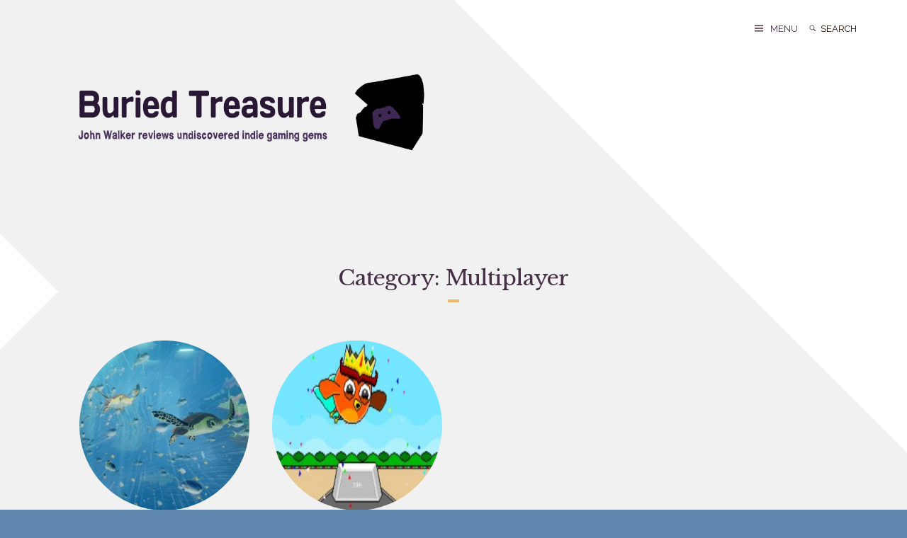

--- FILE ---
content_type: text/html; charset=UTF-8
request_url: https://buried-treasure.org/category/multiplayer/
body_size: 8043
content:
<!DOCTYPE html>
<html lang="en-GB">
<head>
<meta charset="UTF-8">
<meta name="viewport" content="width=device-width, initial-scale=1">
<link rel="profile" href="http://gmpg.org/xfn/11">

<title>Multiplayer &#8211; Buried Treasure</title>
<meta name='robots' content='max-image-preview:large' />

            <script data-no-defer="1" data-ezscrex="false" data-cfasync="false" data-pagespeed-no-defer data-cookieconsent="ignore">
                var ctPublicFunctions = {"_ajax_nonce":"96cc3e0833","_rest_nonce":"5d24803d71","_ajax_url":"\/wp-admin\/admin-ajax.php","_rest_url":"https:\/\/buried-treasure.org\/wp-json\/","data__cookies_type":"alternative","data__ajax_type":"rest","data__bot_detector_enabled":"1","data__frontend_data_log_enabled":1,"cookiePrefix":"","wprocket_detected":false,"host_url":"buried-treasure.org","text__ee_click_to_select":"Click to select the whole data","text__ee_original_email":"The complete one is","text__ee_got_it":"Got it","text__ee_blocked":"Blocked","text__ee_cannot_connect":"Cannot connect","text__ee_cannot_decode":"Can not decode email. Unknown reason","text__ee_email_decoder":"CleanTalk email decoder","text__ee_wait_for_decoding":"The magic is on the way!","text__ee_decoding_process":"Please wait a few seconds while we decode the contact data."}
            </script>
        
            <script data-no-defer="1" data-ezscrex="false" data-cfasync="false" data-pagespeed-no-defer data-cookieconsent="ignore">
                var ctPublic = {"_ajax_nonce":"96cc3e0833","settings__forms__check_internal":"0","settings__forms__check_external":"0","settings__forms__force_protection":"0","settings__forms__search_test":"1","settings__forms__wc_add_to_cart":"0","settings__data__bot_detector_enabled":"1","settings__sfw__anti_crawler":0,"blog_home":"https:\/\/buried-treasure.org\/","pixel__setting":"3","pixel__enabled":true,"pixel__url":null,"data__email_check_before_post":"1","data__email_check_exist_post":"1","data__cookies_type":"alternative","data__key_is_ok":true,"data__visible_fields_required":true,"wl_brandname":"Anti-Spam by CleanTalk","wl_brandname_short":"CleanTalk","ct_checkjs_key":"3394a619697fc29e438c975a7142516a3c970f6c3a5e4270ebf5d905833cb0a9","emailEncoderPassKey":"314a165183d66a05363e5214016ac260","bot_detector_forms_excluded":"W10=","advancedCacheExists":false,"varnishCacheExists":true,"wc_ajax_add_to_cart":false,"theRealPerson":{"phrases":{"trpHeading":"The Real Person Badge!","trpContent1":"The commenter acts as a real person and verified as not a bot.","trpContent2":" Anti-Spam by CleanTalk","trpContentLearnMore":"Learn more"},"trpContentLink":"https:\/\/cleantalk.org\/help\/the-real-person?utm_id=&amp;utm_term=&amp;utm_source=admin_side&amp;utm_medium=trp_badge&amp;utm_content=trp_badge_link_click&amp;utm_campaign=apbct_links","imgPersonUrl":"https:\/\/buried-treasure.org\/wp-content\/plugins\/cleantalk-spam-protect\/css\/images\/real_user.svg","imgShieldUrl":"https:\/\/buried-treasure.org\/wp-content\/plugins\/cleantalk-spam-protect\/css\/images\/shield.svg"}}
            </script>
        <link rel='dns-prefetch' href='//fd.cleantalk.org' />
<link rel='dns-prefetch' href='//fonts.googleapis.com' />
<link rel="alternate" type="application/rss+xml" title="Buried Treasure &raquo; Feed" href="https://buried-treasure.org/feed/" />
<link rel="alternate" type="application/rss+xml" title="Buried Treasure &raquo; Comments Feed" href="https://buried-treasure.org/comments/feed/" />
<link rel="alternate" type="application/rss+xml" title="Buried Treasure &raquo; Multiplayer Category Feed" href="https://buried-treasure.org/category/multiplayer/feed/" />
<script type="text/javascript">
/* <![CDATA[ */
window._wpemojiSettings = {"baseUrl":"https:\/\/s.w.org\/images\/core\/emoji\/15.0.3\/72x72\/","ext":".png","svgUrl":"https:\/\/s.w.org\/images\/core\/emoji\/15.0.3\/svg\/","svgExt":".svg","source":{"concatemoji":"https:\/\/buried-treasure.org\/wp-includes\/js\/wp-emoji-release.min.js?ver=6.5.2"}};
/*! This file is auto-generated */
!function(i,n){var o,s,e;function c(e){try{var t={supportTests:e,timestamp:(new Date).valueOf()};sessionStorage.setItem(o,JSON.stringify(t))}catch(e){}}function p(e,t,n){e.clearRect(0,0,e.canvas.width,e.canvas.height),e.fillText(t,0,0);var t=new Uint32Array(e.getImageData(0,0,e.canvas.width,e.canvas.height).data),r=(e.clearRect(0,0,e.canvas.width,e.canvas.height),e.fillText(n,0,0),new Uint32Array(e.getImageData(0,0,e.canvas.width,e.canvas.height).data));return t.every(function(e,t){return e===r[t]})}function u(e,t,n){switch(t){case"flag":return n(e,"\ud83c\udff3\ufe0f\u200d\u26a7\ufe0f","\ud83c\udff3\ufe0f\u200b\u26a7\ufe0f")?!1:!n(e,"\ud83c\uddfa\ud83c\uddf3","\ud83c\uddfa\u200b\ud83c\uddf3")&&!n(e,"\ud83c\udff4\udb40\udc67\udb40\udc62\udb40\udc65\udb40\udc6e\udb40\udc67\udb40\udc7f","\ud83c\udff4\u200b\udb40\udc67\u200b\udb40\udc62\u200b\udb40\udc65\u200b\udb40\udc6e\u200b\udb40\udc67\u200b\udb40\udc7f");case"emoji":return!n(e,"\ud83d\udc26\u200d\u2b1b","\ud83d\udc26\u200b\u2b1b")}return!1}function f(e,t,n){var r="undefined"!=typeof WorkerGlobalScope&&self instanceof WorkerGlobalScope?new OffscreenCanvas(300,150):i.createElement("canvas"),a=r.getContext("2d",{willReadFrequently:!0}),o=(a.textBaseline="top",a.font="600 32px Arial",{});return e.forEach(function(e){o[e]=t(a,e,n)}),o}function t(e){var t=i.createElement("script");t.src=e,t.defer=!0,i.head.appendChild(t)}"undefined"!=typeof Promise&&(o="wpEmojiSettingsSupports",s=["flag","emoji"],n.supports={everything:!0,everythingExceptFlag:!0},e=new Promise(function(e){i.addEventListener("DOMContentLoaded",e,{once:!0})}),new Promise(function(t){var n=function(){try{var e=JSON.parse(sessionStorage.getItem(o));if("object"==typeof e&&"number"==typeof e.timestamp&&(new Date).valueOf()<e.timestamp+604800&&"object"==typeof e.supportTests)return e.supportTests}catch(e){}return null}();if(!n){if("undefined"!=typeof Worker&&"undefined"!=typeof OffscreenCanvas&&"undefined"!=typeof URL&&URL.createObjectURL&&"undefined"!=typeof Blob)try{var e="postMessage("+f.toString()+"("+[JSON.stringify(s),u.toString(),p.toString()].join(",")+"));",r=new Blob([e],{type:"text/javascript"}),a=new Worker(URL.createObjectURL(r),{name:"wpTestEmojiSupports"});return void(a.onmessage=function(e){c(n=e.data),a.terminate(),t(n)})}catch(e){}c(n=f(s,u,p))}t(n)}).then(function(e){for(var t in e)n.supports[t]=e[t],n.supports.everything=n.supports.everything&&n.supports[t],"flag"!==t&&(n.supports.everythingExceptFlag=n.supports.everythingExceptFlag&&n.supports[t]);n.supports.everythingExceptFlag=n.supports.everythingExceptFlag&&!n.supports.flag,n.DOMReady=!1,n.readyCallback=function(){n.DOMReady=!0}}).then(function(){return e}).then(function(){var e;n.supports.everything||(n.readyCallback(),(e=n.source||{}).concatemoji?t(e.concatemoji):e.wpemoji&&e.twemoji&&(t(e.twemoji),t(e.wpemoji)))}))}((window,document),window._wpemojiSettings);
/* ]]> */
</script>
<style id='wp-emoji-styles-inline-css' type='text/css'>

	img.wp-smiley, img.emoji {
		display: inline !important;
		border: none !important;
		box-shadow: none !important;
		height: 1em !important;
		width: 1em !important;
		margin: 0 0.07em !important;
		vertical-align: -0.1em !important;
		background: none !important;
		padding: 0 !important;
	}
</style>
<link rel='stylesheet' id='wp-block-library-css' href='https://buried-treasure.org/wp-includes/css/dist/block-library/style.min.css?ver=6.5.2' type='text/css' media='all' />
<style id='classic-theme-styles-inline-css' type='text/css'>
/*! This file is auto-generated */
.wp-block-button__link{color:#fff;background-color:#32373c;border-radius:9999px;box-shadow:none;text-decoration:none;padding:calc(.667em + 2px) calc(1.333em + 2px);font-size:1.125em}.wp-block-file__button{background:#32373c;color:#fff;text-decoration:none}
</style>
<style id='global-styles-inline-css' type='text/css'>
body{--wp--preset--color--black: #000000;--wp--preset--color--cyan-bluish-gray: #abb8c3;--wp--preset--color--white: #ffffff;--wp--preset--color--pale-pink: #f78da7;--wp--preset--color--vivid-red: #cf2e2e;--wp--preset--color--luminous-vivid-orange: #ff6900;--wp--preset--color--luminous-vivid-amber: #fcb900;--wp--preset--color--light-green-cyan: #7bdcb5;--wp--preset--color--vivid-green-cyan: #00d084;--wp--preset--color--pale-cyan-blue: #8ed1fc;--wp--preset--color--vivid-cyan-blue: #0693e3;--wp--preset--color--vivid-purple: #9b51e0;--wp--preset--gradient--vivid-cyan-blue-to-vivid-purple: linear-gradient(135deg,rgba(6,147,227,1) 0%,rgb(155,81,224) 100%);--wp--preset--gradient--light-green-cyan-to-vivid-green-cyan: linear-gradient(135deg,rgb(122,220,180) 0%,rgb(0,208,130) 100%);--wp--preset--gradient--luminous-vivid-amber-to-luminous-vivid-orange: linear-gradient(135deg,rgba(252,185,0,1) 0%,rgba(255,105,0,1) 100%);--wp--preset--gradient--luminous-vivid-orange-to-vivid-red: linear-gradient(135deg,rgba(255,105,0,1) 0%,rgb(207,46,46) 100%);--wp--preset--gradient--very-light-gray-to-cyan-bluish-gray: linear-gradient(135deg,rgb(238,238,238) 0%,rgb(169,184,195) 100%);--wp--preset--gradient--cool-to-warm-spectrum: linear-gradient(135deg,rgb(74,234,220) 0%,rgb(151,120,209) 20%,rgb(207,42,186) 40%,rgb(238,44,130) 60%,rgb(251,105,98) 80%,rgb(254,248,76) 100%);--wp--preset--gradient--blush-light-purple: linear-gradient(135deg,rgb(255,206,236) 0%,rgb(152,150,240) 100%);--wp--preset--gradient--blush-bordeaux: linear-gradient(135deg,rgb(254,205,165) 0%,rgb(254,45,45) 50%,rgb(107,0,62) 100%);--wp--preset--gradient--luminous-dusk: linear-gradient(135deg,rgb(255,203,112) 0%,rgb(199,81,192) 50%,rgb(65,88,208) 100%);--wp--preset--gradient--pale-ocean: linear-gradient(135deg,rgb(255,245,203) 0%,rgb(182,227,212) 50%,rgb(51,167,181) 100%);--wp--preset--gradient--electric-grass: linear-gradient(135deg,rgb(202,248,128) 0%,rgb(113,206,126) 100%);--wp--preset--gradient--midnight: linear-gradient(135deg,rgb(2,3,129) 0%,rgb(40,116,252) 100%);--wp--preset--font-size--small: 13px;--wp--preset--font-size--medium: 20px;--wp--preset--font-size--large: 36px;--wp--preset--font-size--x-large: 42px;--wp--preset--spacing--20: 0.44rem;--wp--preset--spacing--30: 0.67rem;--wp--preset--spacing--40: 1rem;--wp--preset--spacing--50: 1.5rem;--wp--preset--spacing--60: 2.25rem;--wp--preset--spacing--70: 3.38rem;--wp--preset--spacing--80: 5.06rem;--wp--preset--shadow--natural: 6px 6px 9px rgba(0, 0, 0, 0.2);--wp--preset--shadow--deep: 12px 12px 50px rgba(0, 0, 0, 0.4);--wp--preset--shadow--sharp: 6px 6px 0px rgba(0, 0, 0, 0.2);--wp--preset--shadow--outlined: 6px 6px 0px -3px rgba(255, 255, 255, 1), 6px 6px rgba(0, 0, 0, 1);--wp--preset--shadow--crisp: 6px 6px 0px rgba(0, 0, 0, 1);}:where(.is-layout-flex){gap: 0.5em;}:where(.is-layout-grid){gap: 0.5em;}body .is-layout-flow > .alignleft{float: left;margin-inline-start: 0;margin-inline-end: 2em;}body .is-layout-flow > .alignright{float: right;margin-inline-start: 2em;margin-inline-end: 0;}body .is-layout-flow > .aligncenter{margin-left: auto !important;margin-right: auto !important;}body .is-layout-constrained > .alignleft{float: left;margin-inline-start: 0;margin-inline-end: 2em;}body .is-layout-constrained > .alignright{float: right;margin-inline-start: 2em;margin-inline-end: 0;}body .is-layout-constrained > .aligncenter{margin-left: auto !important;margin-right: auto !important;}body .is-layout-constrained > :where(:not(.alignleft):not(.alignright):not(.alignfull)){max-width: var(--wp--style--global--content-size);margin-left: auto !important;margin-right: auto !important;}body .is-layout-constrained > .alignwide{max-width: var(--wp--style--global--wide-size);}body .is-layout-flex{display: flex;}body .is-layout-flex{flex-wrap: wrap;align-items: center;}body .is-layout-flex > *{margin: 0;}body .is-layout-grid{display: grid;}body .is-layout-grid > *{margin: 0;}:where(.wp-block-columns.is-layout-flex){gap: 2em;}:where(.wp-block-columns.is-layout-grid){gap: 2em;}:where(.wp-block-post-template.is-layout-flex){gap: 1.25em;}:where(.wp-block-post-template.is-layout-grid){gap: 1.25em;}.has-black-color{color: var(--wp--preset--color--black) !important;}.has-cyan-bluish-gray-color{color: var(--wp--preset--color--cyan-bluish-gray) !important;}.has-white-color{color: var(--wp--preset--color--white) !important;}.has-pale-pink-color{color: var(--wp--preset--color--pale-pink) !important;}.has-vivid-red-color{color: var(--wp--preset--color--vivid-red) !important;}.has-luminous-vivid-orange-color{color: var(--wp--preset--color--luminous-vivid-orange) !important;}.has-luminous-vivid-amber-color{color: var(--wp--preset--color--luminous-vivid-amber) !important;}.has-light-green-cyan-color{color: var(--wp--preset--color--light-green-cyan) !important;}.has-vivid-green-cyan-color{color: var(--wp--preset--color--vivid-green-cyan) !important;}.has-pale-cyan-blue-color{color: var(--wp--preset--color--pale-cyan-blue) !important;}.has-vivid-cyan-blue-color{color: var(--wp--preset--color--vivid-cyan-blue) !important;}.has-vivid-purple-color{color: var(--wp--preset--color--vivid-purple) !important;}.has-black-background-color{background-color: var(--wp--preset--color--black) !important;}.has-cyan-bluish-gray-background-color{background-color: var(--wp--preset--color--cyan-bluish-gray) !important;}.has-white-background-color{background-color: var(--wp--preset--color--white) !important;}.has-pale-pink-background-color{background-color: var(--wp--preset--color--pale-pink) !important;}.has-vivid-red-background-color{background-color: var(--wp--preset--color--vivid-red) !important;}.has-luminous-vivid-orange-background-color{background-color: var(--wp--preset--color--luminous-vivid-orange) !important;}.has-luminous-vivid-amber-background-color{background-color: var(--wp--preset--color--luminous-vivid-amber) !important;}.has-light-green-cyan-background-color{background-color: var(--wp--preset--color--light-green-cyan) !important;}.has-vivid-green-cyan-background-color{background-color: var(--wp--preset--color--vivid-green-cyan) !important;}.has-pale-cyan-blue-background-color{background-color: var(--wp--preset--color--pale-cyan-blue) !important;}.has-vivid-cyan-blue-background-color{background-color: var(--wp--preset--color--vivid-cyan-blue) !important;}.has-vivid-purple-background-color{background-color: var(--wp--preset--color--vivid-purple) !important;}.has-black-border-color{border-color: var(--wp--preset--color--black) !important;}.has-cyan-bluish-gray-border-color{border-color: var(--wp--preset--color--cyan-bluish-gray) !important;}.has-white-border-color{border-color: var(--wp--preset--color--white) !important;}.has-pale-pink-border-color{border-color: var(--wp--preset--color--pale-pink) !important;}.has-vivid-red-border-color{border-color: var(--wp--preset--color--vivid-red) !important;}.has-luminous-vivid-orange-border-color{border-color: var(--wp--preset--color--luminous-vivid-orange) !important;}.has-luminous-vivid-amber-border-color{border-color: var(--wp--preset--color--luminous-vivid-amber) !important;}.has-light-green-cyan-border-color{border-color: var(--wp--preset--color--light-green-cyan) !important;}.has-vivid-green-cyan-border-color{border-color: var(--wp--preset--color--vivid-green-cyan) !important;}.has-pale-cyan-blue-border-color{border-color: var(--wp--preset--color--pale-cyan-blue) !important;}.has-vivid-cyan-blue-border-color{border-color: var(--wp--preset--color--vivid-cyan-blue) !important;}.has-vivid-purple-border-color{border-color: var(--wp--preset--color--vivid-purple) !important;}.has-vivid-cyan-blue-to-vivid-purple-gradient-background{background: var(--wp--preset--gradient--vivid-cyan-blue-to-vivid-purple) !important;}.has-light-green-cyan-to-vivid-green-cyan-gradient-background{background: var(--wp--preset--gradient--light-green-cyan-to-vivid-green-cyan) !important;}.has-luminous-vivid-amber-to-luminous-vivid-orange-gradient-background{background: var(--wp--preset--gradient--luminous-vivid-amber-to-luminous-vivid-orange) !important;}.has-luminous-vivid-orange-to-vivid-red-gradient-background{background: var(--wp--preset--gradient--luminous-vivid-orange-to-vivid-red) !important;}.has-very-light-gray-to-cyan-bluish-gray-gradient-background{background: var(--wp--preset--gradient--very-light-gray-to-cyan-bluish-gray) !important;}.has-cool-to-warm-spectrum-gradient-background{background: var(--wp--preset--gradient--cool-to-warm-spectrum) !important;}.has-blush-light-purple-gradient-background{background: var(--wp--preset--gradient--blush-light-purple) !important;}.has-blush-bordeaux-gradient-background{background: var(--wp--preset--gradient--blush-bordeaux) !important;}.has-luminous-dusk-gradient-background{background: var(--wp--preset--gradient--luminous-dusk) !important;}.has-pale-ocean-gradient-background{background: var(--wp--preset--gradient--pale-ocean) !important;}.has-electric-grass-gradient-background{background: var(--wp--preset--gradient--electric-grass) !important;}.has-midnight-gradient-background{background: var(--wp--preset--gradient--midnight) !important;}.has-small-font-size{font-size: var(--wp--preset--font-size--small) !important;}.has-medium-font-size{font-size: var(--wp--preset--font-size--medium) !important;}.has-large-font-size{font-size: var(--wp--preset--font-size--large) !important;}.has-x-large-font-size{font-size: var(--wp--preset--font-size--x-large) !important;}
.wp-block-navigation a:where(:not(.wp-element-button)){color: inherit;}
:where(.wp-block-post-template.is-layout-flex){gap: 1.25em;}:where(.wp-block-post-template.is-layout-grid){gap: 1.25em;}
:where(.wp-block-columns.is-layout-flex){gap: 2em;}:where(.wp-block-columns.is-layout-grid){gap: 2em;}
.wp-block-pullquote{font-size: 1.5em;line-height: 1.6;}
</style>
<link rel='stylesheet' id='cleantalk-public-css-css' href='https://buried-treasure.org/wp-content/plugins/cleantalk-spam-protect/css/cleantalk-public.min.css?ver=6.69.2_1765316954' type='text/css' media='all' />
<link rel='stylesheet' id='cleantalk-email-decoder-css-css' href='https://buried-treasure.org/wp-content/plugins/cleantalk-spam-protect/css/cleantalk-email-decoder.min.css?ver=6.69.2_1765316954' type='text/css' media='all' />
<link rel='stylesheet' id='cleantalk-trp-css-css' href='https://buried-treasure.org/wp-content/plugins/cleantalk-spam-protect/css/cleantalk-trp.min.css?ver=6.69.2_1765316954' type='text/css' media='all' />
<link rel='stylesheet' id='bari-style-css' href='https://buried-treasure.org/wp-content/themes/bari/style.css?ver=6.5.2' type='text/css' media='all' />
<link rel='stylesheet' id='bari-fonts-css' href='https://fonts.googleapis.com/css?family=Libre+Baskerville%3A400%2C400italic%2C700%2C700italic%7CRaleway%3A400%2C400italic%2C700%2C700italic&#038;subset=latin%2Clatin-ext' type='text/css' media='all' />
<link rel='stylesheet' id='genericons-css' href='https://buried-treasure.org/wp-content/themes/bari/fonts/genericons.css' type='text/css' media='all' />
<script type="text/javascript" src="https://buried-treasure.org/wp-content/plugins/cleantalk-spam-protect/js/apbct-public-bundle.min.js?ver=6.69.2_1765316954" id="apbct-public-bundle.min-js-js"></script>
<script type="text/javascript" src="https://fd.cleantalk.org/ct-bot-detector-wrapper.js?ver=6.69.2" id="ct_bot_detector-js" defer="defer" data-wp-strategy="defer"></script>
<script type="text/javascript" src="https://buried-treasure.org/wp-includes/js/jquery/jquery.min.js?ver=3.7.1" id="jquery-core-js"></script>
<script type="text/javascript" src="https://buried-treasure.org/wp-includes/js/jquery/jquery-migrate.min.js?ver=3.4.1" id="jquery-migrate-js"></script>
<link rel="https://api.w.org/" href="https://buried-treasure.org/wp-json/" /><link rel="alternate" type="application/json" href="https://buried-treasure.org/wp-json/wp/v2/categories/13" /><link rel="EditURI" type="application/rsd+xml" title="RSD" href="https://buried-treasure.org/xmlrpc.php?rsd" />
<meta name="generator" content="WordPress 6.5.2" />
<style type="text/css" id="custom-background-css">
body.custom-background { background-color: #6188af; }
</style>
	<link rel="icon" href="https://buried-treasure.org/wp-content/uploads/2019/11/btlogosm2-150x150.png" sizes="32x32" />
<link rel="icon" href="https://buried-treasure.org/wp-content/uploads/2019/11/btlogosm2.png" sizes="192x192" />
<link rel="apple-touch-icon" href="https://buried-treasure.org/wp-content/uploads/2019/11/btlogosm2.png" />
<meta name="msapplication-TileImage" content="https://buried-treasure.org/wp-content/uploads/2019/11/btlogosm2.png" />
		<style type="text/css" id="wp-custom-css">
			.site-branding-text, .site-info {
	display:none;
}

.site-description {
	margin-top: -40px;
	padding-top: 0;
	padding-left: 15px;
}

.site-description:not(:empty):before {
	content: "";
	display: inherit;
	height: 0;
	width: 0;
	left: 0;
}

body, input, select, textarea, mark, a, .menu-toggle, .blog #posts .sticky .post-thumbnail-link::before, .more-posts .sticky .post-thumbnail-link::before, #infinite-handle span button::after, .site-header input[type="search"].search-field, .site-header .search-submit {
    color: 
    #453045;
}

.site, .featured-heading, .slide-out, .page-links-inner, .featured .hentry:first-child::after, .featured .hentry:last-child::after {
    background: 
    #f1f1f1;
}		</style>
		</head>

<body class="archive category category-multiplayer category-13 custom-background wp-custom-logo group-blog hfeed">
<div id="page" class="site">
	<a class="skip-link screen-reader-text" href="#content">Skip to content</a>

	<header id="masthead" class="site-header" role="banner">
		<div class="site-branding">
			<a href="https://buried-treasure.org/" class="custom-logo-link" rel="home"><img width="1473" height="350" src="https://buried-treasure.org/wp-content/uploads/2019/11/btlogo-new-1.png" class="custom-logo" alt="Buried Treasure" decoding="async" fetchpriority="high" srcset="https://buried-treasure.org/wp-content/uploads/2019/11/btlogo-new-1.png 1473w, https://buried-treasure.org/wp-content/uploads/2019/11/btlogo-new-1-300x71.png 300w, https://buried-treasure.org/wp-content/uploads/2019/11/btlogo-new-1-1024x243.png 1024w, https://buried-treasure.org/wp-content/uploads/2019/11/btlogo-new-1-768x182.png 768w, https://buried-treasure.org/wp-content/uploads/2019/11/btlogo-new-1-1200x285.png 1200w" sizes="(max-width: 1473px) 100vw, 1473px" /></a>			
			<div class="site-branding-text">
									<p class="site-title"><a href="https://buried-treasure.org/" rel="home">Buried Treasure</a></p>
									<p class="site-description">Reviewing the indie games everyone else missed</p>
							</div><!-- .site-branding-text -->
		</div><!-- .site-branding -->

		<div class="site-navigation">
						
<form apbct-form-sign="native_search" role="search" method="get" class="search-form" action="https://buried-treasure.org/">
	<button type="submit" class="search-submit"><span class="screen-reader-text">Search</span></button>

	<label>
		<span class="screen-reader-text">Search for:</span>
		<input type="search" class="search-field" placeholder="Search" value="" name="s" title="Search for:" />
	</label>
<input
                    class="apbct_special_field apbct_email_id__search_form"
                    name="apbct__email_id__search_form"
                    aria-label="apbct__label_id__search_form"
                    type="text" size="30" maxlength="200" autocomplete="off"
                    value=""
                /><input
                   id="apbct_submit_id__search_form" 
                   class="apbct_special_field apbct__email_id__search_form"
                   name="apbct__label_id__search_form"
                   aria-label="apbct_submit_name__search_form"
                   type="submit"
                   size="30"
                   maxlength="200"
                   value="84779"
               /></form>
			<button class="menu-toggle" aria-controls="primary-menu" aria-expanded="false">Menu</button>
		</div>
	</header><!-- #masthead -->

	<div class="slide-out" aria-expanded="false">
		<div class="slide-out-inner">
			<div class="menu-primary-container"><ul id="primary-menu" class="menu"><li id="menu-item-1265" class="menu-item menu-item-type-post_type menu-item-object-page menu-item-1265"><a href="https://buried-treasure.org/contact/">Contact-me-do</a></li>
<li id="menu-item-1267" class="menu-item menu-item-type-post_type menu-item-object-page menu-item-1267"><a href="https://buried-treasure.org/about-buried-treasure/">About Buried Treasure</a></li>
</ul></div>			<button class="close-toggle" aria-controls="primary-menu"><span class="screen-reader-text">Close Menu</span></button>
		</div>
	</div>

	<div id="content" class="site-content">

	<div id="primary" class="content-area">
		<main id="main" class="site-main" role="main">

		
			<header class="page-header">
				<h1 class="page-title">Category: <span>Multiplayer</span></h1>			</header><!-- .page-header -->

			<div id="posts">
			
<article id="post-1533" class="post-1533 post type-post status-publish format-standard has-post-thumbnail hentry category-action-adventure category-adventure category-arcade category-free category-multiplayer category-platform category-puzzle category-short category-story-driven tag-abzu tag-alphabear tag-chuchel tag-epistory tag-fe tag-gnog tag-metamorphabet tag-subnautica">
	<a class="post-thumbnail-link" href="https://buried-treasure.org/2020/03/beautiful-intelligent-games-to-play-with-kids-during-the-lockdown/">
		<img width="280" height="280" src="https://buried-treasure.org/wp-content/uploads/2020/03/13_lockdown-280x280.jpg" class="attachment-bari-standard size-bari-standard wp-post-image" alt="" decoding="async" srcset="https://buried-treasure.org/wp-content/uploads/2020/03/13_lockdown-280x280.jpg 280w, https://buried-treasure.org/wp-content/uploads/2020/03/13_lockdown-150x150.jpg 150w, https://buried-treasure.org/wp-content/uploads/2020/03/13_lockdown-600x600.jpg 600w" sizes="(max-width: 280px) 100vw, 280px" />	</a>

	<header class="entry-header">
		<h2 class="entry-title"><a href="https://buried-treasure.org/2020/03/beautiful-intelligent-games-to-play-with-kids-during-the-lockdown/" rel="bookmark">Beautiful, Intelligent Games To Play With Kids During The Lockdown</a></h2>		<div class="entry-meta">
			<span class="posted-on"><a href="https://buried-treasure.org/2020/03/beautiful-intelligent-games-to-play-with-kids-during-the-lockdown/" rel="bookmark"><time class="entry-date published" datetime="2020-03-20T14:38:13+00:00">20 March, 2020</time><time class="updated" datetime="2020-03-20T14:39:08+00:00">20 March, 2020</time></a></span>		</div><!-- .entry-meta -->
			</header><!-- .entry-header -->
</article><!-- #post-## -->

<article id="post-22" class="post-22 post type-post status-publish format-standard has-post-thumbnail hentry category-multiplayer category-review tag-holy-wow tag-icarus-proudbottoms-typing-party tag-typing">
	<a class="post-thumbnail-link" href="https://buried-treasure.org/2019/11/icarus/">
		<img width="280" height="157" src="https://buried-treasure.org/wp-content/uploads/2019/11/typeparty01-1.jpg" class="attachment-bari-standard size-bari-standard wp-post-image" alt="" decoding="async" srcset="https://buried-treasure.org/wp-content/uploads/2019/11/typeparty01-1.jpg 2558w, https://buried-treasure.org/wp-content/uploads/2019/11/typeparty01-1-300x169.jpg 300w, https://buried-treasure.org/wp-content/uploads/2019/11/typeparty01-1-1024x576.jpg 1024w, https://buried-treasure.org/wp-content/uploads/2019/11/typeparty01-1-768x432.jpg 768w, https://buried-treasure.org/wp-content/uploads/2019/11/typeparty01-1-1536x863.jpg 1536w, https://buried-treasure.org/wp-content/uploads/2019/11/typeparty01-1-2048x1151.jpg 2048w, https://buried-treasure.org/wp-content/uploads/2019/11/typeparty01-1-1200x675.jpg 1200w, https://buried-treasure.org/wp-content/uploads/2019/11/typeparty01-1-1980x1113.jpg 1980w" sizes="(max-width: 280px) 100vw, 280px" />	</a>

	<header class="entry-header">
		<h2 class="entry-title"><a href="https://buried-treasure.org/2019/11/icarus/" rel="bookmark">Icarus Proudbottom&#8217;s Typing Party</a></h2>		<div class="entry-meta">
			<span class="posted-on"><a href="https://buried-treasure.org/2019/11/icarus/" rel="bookmark"><time class="entry-date published" datetime="2019-11-12T10:58:31+00:00">12 November, 2019</time><time class="updated" datetime="2022-09-23T15:38:14+00:00">23 September, 2022</time></a></span>		</div><!-- .entry-meta -->
			</header><!-- .entry-header -->
</article><!-- #post-## -->
			</div><!-- #posts -->
			
			
		</main><!-- #main -->
	</div><!-- #primary -->


	</div><!-- #content -->

	<footer id="colophon" class="site-footer" role="contentinfo">
					<div class="footer-wrap">
				<div class="footer-widgets">
											<div class="footer-widget-area">
							<section id="custom_html-3" class="widget_text widget widget_custom_html"><h2 class="widget-title">Become a patron</h2><div class="textwidget custom-html-widget"><a href="https://www.patreon.com/buriedtreasure"><img src="//buried-treasure.org/wp-content/uploads/2019/11/patreon2.png"></a></div></section>						</div>
																<div class="footer-widget-area">
							<section id="custom_html-2" class="widget_text widget widget_custom_html"><h2 class="widget-title">Contact buried treasure</h2><div class="textwidget custom-html-widget">email: <a href="mailto:he***@*************re.org" data-original-string="0THLahoI9q+oTb45P2H7aw==a957OUnPBmt3KgDFN6CxBZFTyKsTwJXmBV+CB7AFBMjKI0=" title="This contact has been encoded by Anti-Spam by CleanTalk. Click to decode. To finish the decoding make sure that JavaScript is enabled in your browser."><span 
                data-original-string='oeWgT7hregwHeqilp4XjLw==a95jpWrVxIKVn8zie2ZBRzhmnZqpZRVDbJDn+s5vUJNCmQ='
                class='apbct-email-encoder'
                title='This contact has been encoded by Anti-Spam by CleanTalk. Click to decode. To finish the decoding make sure that JavaScript is enabled in your browser.'>he<span class="apbct-blur">***</span>@<span class="apbct-blur">*************</span>re.org</span></a><br />
twitter: <a href="https://twitter.com/game_treasure">@game_treasure</a></div></section>						</div>
														</div><!-- .footer-widgets -->
			</div><!-- .footer-wrap -->
		
		<div class="site-info">
			<a href="https://wordpress.org/">Proudly powered by WordPress</a>
			<span class="sep"> | </span>
			Theme: Bari by <a href="https://themetry.com/" rel="designer">Themetry</a>.		</div><!-- .site-info -->
	</footer><!-- #colophon -->

	<div class="corner"><div class="corner-inner"></div></div>
</div><!-- #page -->

<script type="text/javascript" src="https://buried-treasure.org/wp-content/themes/bari/js/slide-out.js?ver=20161226" id="bari-slide-out-js"></script>
<script type="text/javascript" src="https://buried-treasure.org/wp-includes/js/imagesloaded.min.js?ver=5.0.0" id="imagesloaded-js"></script>
<script type="text/javascript" src="https://buried-treasure.org/wp-includes/js/masonry.min.js?ver=4.2.2" id="masonry-js"></script>
<script type="text/javascript" src="https://buried-treasure.org/wp-content/themes/bari/js/grid-helper.js?ver=20151215" id="bari-grid-js"></script>
<script type="text/javascript" src="https://buried-treasure.org/wp-content/themes/bari/js/skip-link-focus-fix.js?ver=20151215" id="bari-skip-link-focus-fix-js"></script>

</body>
</html>


--- FILE ---
content_type: application/javascript
request_url: https://buried-treasure.org/wp-content/themes/bari/js/slide-out.js?ver=20161226
body_size: 380
content:
/**
 * File slide-out.js.
 *
 * This makes the slide out menu work
 */
jQuery( function() {

	jQuery( '.menu-toggle, .close-toggle' ).click(function() {
		jQuery( 'body' ).toggleClass( 'menu-toggled' );
		
		if ( jQuery( 'body' ).hasClass( 'menu-toggled' ) ) {
			jQuery( '.menu-toggle' ).attr( 'aria-expanded', 'true' );
			jQuery( '.slide-out' ).attr( 'aria-expanded', 'true' );
		} else {
			jQuery( '.menu-toggle' ).attr( 'aria-expanded', 'false' );
			jQuery( '.slide-out' ).attr( 'aria-expanded', 'false' );
		}
	});

	moveSocialMenu();
	jQuery( window ).resize( moveSocialMenu );

	slideOutHeightControl();
	jQuery( window ).resize( slideOutHeightControl );

});

function moveSocialMenu() {
    if ( jQuery( '.social-links ul' ).css( 'border-top-width' ) !== '0px' ) {
        jQuery( '.social-links' ).appendTo( '.slide-out-inner' );
    } else {
    	jQuery( '.social-links' ).prependTo( '.site-navigation' );
    }

}

function slideOutHeightControl() {
    if ( ( jQuery( '.slide-out' ).css( 'bottom' ) !== '0px' ) && ! jQuery( 'body').hasClass( 'bari-fixed-height-set' ) ) {
        var slideOutHeightControl = jQuery( '.slide-out-inner' ).outerHeight();
        jQuery( '<style type="text/css">.menu-toggled .site { height: ' + slideOutHeightControl + 'px; }</style>' ).appendTo( 'head' );
        jQuery( 'body' ).addClass( 'bari-fixed-height-set' );
    }
}
